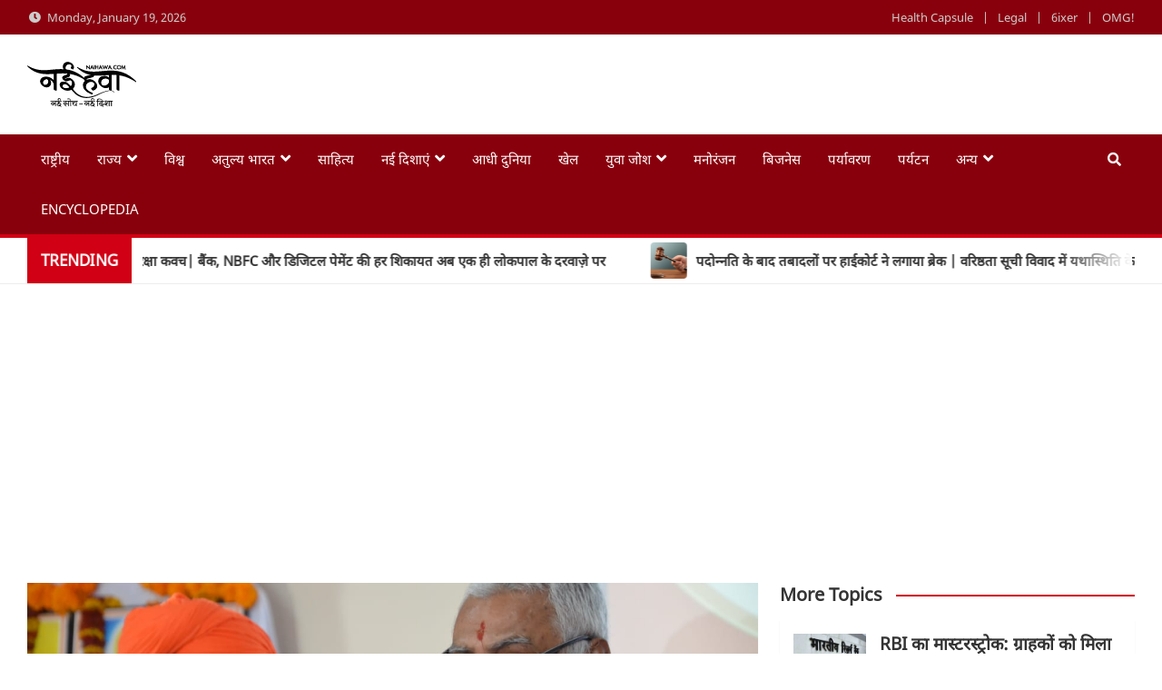

--- FILE ---
content_type: text/html; charset=utf-8
request_url: https://www.google.com/recaptcha/api2/aframe
body_size: 248
content:
<!DOCTYPE HTML><html><head><meta http-equiv="content-type" content="text/html; charset=UTF-8"></head><body><script nonce="pYMdQpyohMTGYHCW3gxugQ">/** Anti-fraud and anti-abuse applications only. See google.com/recaptcha */ try{var clients={'sodar':'https://pagead2.googlesyndication.com/pagead/sodar?'};window.addEventListener("message",function(a){try{if(a.source===window.parent){var b=JSON.parse(a.data);var c=clients[b['id']];if(c){var d=document.createElement('img');d.src=c+b['params']+'&rc='+(localStorage.getItem("rc::a")?sessionStorage.getItem("rc::b"):"");window.document.body.appendChild(d);sessionStorage.setItem("rc::e",parseInt(sessionStorage.getItem("rc::e")||0)+1);localStorage.setItem("rc::h",'1768774113851');}}}catch(b){}});window.parent.postMessage("_grecaptcha_ready", "*");}catch(b){}</script></body></html>

--- FILE ---
content_type: text/css
request_url: https://naihawa.com/wp-content/uploads/useanyfont/uaf.css?ver=1764318995
body_size: 125
content:
				@font-face {
					font-family: 'noto-sans-regular';
					src: url('/wp-content/uploads/useanyfont/7895Noto-Sans-Regular.woff2') format('woff2'),
						url('/wp-content/uploads/useanyfont/7895Noto-Sans-Regular.woff') format('woff');
					  font-display: auto;
				}

				.noto-sans-regular{font-family: 'noto-sans-regular' !important;}

						body.page .entry-title, body.category .entry-title, body, p, blockquote, li, a, .menu-date-container li a, .menu-date-container li span, #menu-date li a, #menu-date li span, .menu-primary-container li a, .menu-primary-container li span, #menu-primary li a, #menu-primary li span, .menu-social-container li a, .menu-social-container li span, #menu-social li a, #menu-social li span{
					font-family: 'noto-sans-regular' !important;
				}
						h1, h2, h3, h4, h5, h6, .entry-title, body.single-post .entry-title, body.page .entry-title, body.category .entry-title, .widget-title, body, blockquote, li, a, strong, b, em, .menu-date-container li a, .menu-date-container li span, #menu-date li a, #menu-date li span, .menu-primary-container li a, .menu-primary-container li span, #menu-primary li a, #menu-primary li span, .menu-social-container li a, .menu-social-container li span, #menu-social li a, #menu-social li span{
					font-family: 'noto-sans-regular' !important;
				}
		

--- FILE ---
content_type: text/css
request_url: https://naihawa.com/wp-content/uploads/elementor/css/post-3840.css?ver=1768741313
body_size: 363
content:
.elementor-widget-text-editor{font-family:var( --e-global-typography-text-font-family ), Sans-serif;font-weight:var( --e-global-typography-text-font-weight );color:var( --e-global-color-text );}.elementor-widget-text-editor.elementor-drop-cap-view-stacked .elementor-drop-cap{background-color:var( --e-global-color-primary );}.elementor-widget-text-editor.elementor-drop-cap-view-framed .elementor-drop-cap, .elementor-widget-text-editor.elementor-drop-cap-view-default .elementor-drop-cap{color:var( --e-global-color-primary );border-color:var( --e-global-color-primary );}.elementor-3840 .elementor-element.elementor-element-15537107{margin-top:-38px;margin-bottom:0px;}.elementor-3840 .elementor-element.elementor-element-7af8ed5e > .elementor-widget-container{margin:0px 0px 0px 0px;transition:background 0s;}.elementor-3840 .elementor-element.elementor-element-78da91e4{margin-top:-21px;margin-bottom:0px;}.elementor-widget-image .widget-image-caption{color:var( --e-global-color-text );font-family:var( --e-global-typography-text-font-family ), Sans-serif;font-weight:var( --e-global-typography-text-font-weight );}.elementor-3840 .elementor-element.elementor-element-d088467 img{width:100%;}.elementor-3840 .elementor-element.elementor-element-03ae50a img{width:100%;}.elementor-3840 .elementor-element.elementor-element-a4d6357 img{width:100%;}.elementor-3840 .elementor-element.elementor-element-2d73709 img{width:100%;}.elementor-3840 .elementor-element.elementor-element-6723263c{margin-top:-50px;margin-bottom:0px;}.elementor-3840 .elementor-element.elementor-element-ab28aa6 > .elementor-widget-container{background-color:#EEEEEE;border-style:solid;border-width:1px 1px 1px 1px;border-color:#D0D0D0;border-radius:23px 23px 23px 23px;}.elementor-3840 .elementor-element.elementor-element-ab28aa6 .eael-ticker-wrap .eael-ticker .ticker-content a{color:#A70000;font-weight:bold;text-decoration:underline;}.elementor-3840 .elementor-element.elementor-element-ab28aa6 .eael-ticker-wrap .eael-ticker .ticker-content a:hover{color:#FF1100;}.elementor-3840 .elementor-element.elementor-element-ab28aa6 .eael-ticker-wrap .ticker-badge{background-color:#222222;}.elementor-3840 .elementor-element.elementor-element-ab28aa6 .eael-ticker-wrap .ticker-badge span{color:#fff;}.elementor-3840 .elementor-element.elementor-element-ab28aa6 .eael-ticker .swiper-button-next, .elementor-3840 .elementor-element.elementor-element-ab28aa6 .eael-ticker .swiper-button-prev{font-size:22px;}.elementor-3840 .elementor-element.elementor-element-ab28aa6 .eael-ticker .swiper-button-next img, .elementor-3840 .elementor-element.elementor-element-ab28aa6 .eael-ticker .swiper-button-prev img{width:22px;height:22px;}.elementor-3840 .elementor-element.elementor-element-ab28aa6 .eael-ticker .swiper-button-next svg, .elementor-3840 .elementor-element.elementor-element-ab28aa6 .eael-ticker .swiper-button-prev svg{width:22px;height:22px;line-height:22px;}.elementor-3840 .elementor-element.elementor-element-ab28aa6 .eael-ticker .swiper-button-next{right:0px;}.elementor-3840 .elementor-element.elementor-element-28ddfc5d{margin-top:-8px;margin-bottom:0px;}@media(max-width:767px){.elementor-3840 .elementor-element.elementor-element-ab28aa6 > .elementor-widget-container{border-radius:0px 0px 0px 0px;}}